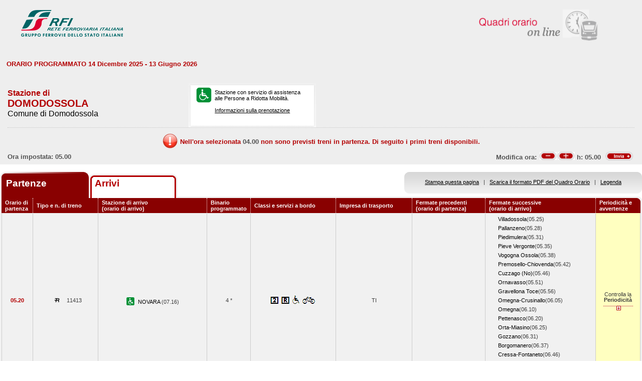

--- FILE ---
content_type: text/html; charset=utf-8
request_url: https://prm.rfi.it/qo_prm/QO_Partenze_SiPMR.aspx?Id=1157&lin=it&dalle=05.00&alle=05.59&ora=04.00&guid=
body_size: 47232
content:

    
<!DOCTYPE html PUBLIC "-//W3C//DTD XHTML 1.0 Strict//EN" "http://www.w3.org/TR/xhtml1/DTD/xhtml1-strict.dtd">
<html xmlns="http://www.w3.org/1999/xhtml" lang="it" xml:lang="it">
<head>
	<meta http-equiv="Content-Type" content="text/html; charset=UTF-8" />
	<title>Orario dei treni in partenza dalla stazione di Domodossola - RFI</title>
	<link rel="stylesheet" href="css/styleQO.css" media="screen" />
	<!--[if IE 7]><link rel="stylesheet" href="css/ie7.css" media="screen" /><![endif]-->
	<!--[if IE 6]><link rel="stylesheet" href="css/ie6.css" media="screen" /><![endif]-->
	<script type="text/javascript" src="js/utility.js"></script>
	<script type="text/javascript" src="js/expandCollapseTxt.js"></script>
</head>
<body style="min-width:960px" class="pageBody">
	<!-- CONTAINER -->
	<div id="container" class="content">
		<div class="hidden"><a name="top" id="top"></a>
			Metanavigazione in questa pagina:
			<ul>
				<li><a href="#navigation">Vai al menu principale</a></li>
				<li><a href="#menuNav">Vai al menu di navigazione</a></li>
				<li><a href="#qorario">Vai al quadro orario</a></li>
				<li><a href="#footerFS">Vai ai link di footer</a></li>
			</ul>
		</div>
		
		<!-- HEADER -->
        <table width="100%" cellpadding="0" cellspacing="0">
        
        
        <tr>
            <td>
                <div class="logo">
                
                    <div class="radio">
                        <div>
                            <img align="right" alt="Libera circolazione di persone e beni" src="images/quadri_orario2.png"></img>
                            <div class="cl">
                            </div>
                        </div>
                    </div>
                    
                        <img alt="Rete Ferroviaria Italiana" src="images/logo.gif" />
                    
                    <div class="cl">
                    </div>
                </div>
            </td>
        </tr>                
        
        </table>
        <!-- /HEADER -->

    	<!-- CONTENUTI -->				
		
		
		
		
		
				
		
		
		
		
		
		
		<div id="content">

			<!-- Menu di navigazione -->
                        
            <!-- /Menu di navigazione -->

			<!-- Paragrafo -->			
			<div class="ContParag">
				<a name="qorario" id="qorario"></a>				
                
                <div style="background-color:#eeeeee">
                
				<!-- Titolo -->
			    
				
				<div class="QOtobBoxToolsUpper">
					<div class="angBotDx">
						<div class="TopTabSxUpper">
							<div class="topLink">							
							    
    							     ORARIO PROGRAMMATO 14 Dicembre 2025 - 13 Giugno 2026
							    							
							</div>
							<div class="botLink"></div>
							<!--<div class="clearRight"></div>-->						
						</div>
						<!--<div class="clearLeft"></div>-->
						<div class="clearDiv"></div>
						<!-- /Link destra -->
					</div>						
				</div>
				</div>
					
				<form name="form1" method="post" action="QO_Partenze_SiPMR.aspx?Id=1157&amp;lin=it&amp;dalle=05.00&amp;alle=05.59&amp;ora=04.00&amp;guid=" id="form1" class="bot">
<div>
<input type="hidden" name="__EVENTTARGET" id="__EVENTTARGET" value="" />
<input type="hidden" name="__EVENTARGUMENT" id="__EVENTARGUMENT" value="" />
<input type="hidden" name="__VIEWSTATE" id="__VIEWSTATE" value="/[base64]" />
</div>

<script type="text/javascript">
//<![CDATA[
var theForm = document.forms['form1'];
if (!theForm) {
    theForm = document.form1;
}
function __doPostBack(eventTarget, eventArgument) {
    if (!theForm.onsubmit || (theForm.onsubmit() != false)) {
        theForm.__EVENTTARGET.value = eventTarget;
        theForm.__EVENTARGUMENT.value = eventArgument;
        theForm.submit();
    }
}
//]]>
</script>


<script src="/QO_PRM/WebResource.axd?d=npd75QJOZX-3MfBLVaHoRIplxvAyQ_liQKNwy7FutO1pgt6ePGBPsnC3ZwOtIKO0kyYOa_TS_1N02pf3Ll3B7EiGo3k1&amp;t=636271743501517547" type="text/javascript"></script>


<script src="/QO_PRM/ScriptResource.axd?d=sWnZjmEEr9cgN4LJeIL2SBgE_IBj9gUaZALgtHTvaFb8wOkFONyUT5qE3Q37ay1aAFCURrnBXrfahW3UEJcgsRMgh0LSR6l2dBUpRCruX0QX7wzXCV_2_wWaIoKMFBbtx6HLSzO7CaCELKmxdh34Jk5izYc1&amp;t=3f4a792d" type="text/javascript"></script>
<script src="/QO_PRM/ScriptResource.axd?d=3nwHPG4vps7gCuCltfdOvNmIVxo1s5rnmqwzPEG0AhJRLd1xQoK_MGm2uDVeJlhh4IESQZVheUs3OrbmoKI1wyr3BhpY9SS2Flf_6C5wmxtJAl_-T-G3tDa_sZSPp_yPx3XK3RyR5F1Fnmv7i1MuvFKPW6lQIObOIEC5m6AW8XMbjK2P0&amp;t=3f4a792d" type="text/javascript"></script>
<div>

	<input type="hidden" name="__VIEWSTATEGENERATOR" id="__VIEWSTATEGENERATOR" value="DB9C7E56" />
	<input type="hidden" name="__EVENTVALIDATION" id="__EVENTVALIDATION" value="/wEWBwLZj7KDDQL/yYM7AsmDjosHAvmYi+wDAovP0xgCyrCn6AMC18aVmwKagz4rcO00yj8f88mIcvccUmdWOA==" />
</div>				
		       
				<div id="QOtobBoxTools">
					<div class="tl">
					    <div class="tr">
						<div class="bl">
						<div class="br">
							<div class="int">
								<div class="top">
									<div class="left">
										<div class="Sx">										
										    
    							                <h4>Stazione di</h4>
							                										
											
											<h2>DOMODOSSOLA</h2>
											
							                        <h3>Comune di Domodossola</h3>
						                        
											
										</div>
										<div class="Dx">
											<div class="pmr">
												<div class="pmrTop">
													<div class="pmrBot">
														
														    <img src="images/ico_pmr_big.gif" alt="Stazione con servizio di assistenza alle Persone a Ridotta Mobilit&agrave;" />
														    														    
														    
							                                    <p>Stazione con servizio di assistenza<br />alle Persone a Ridotta Mobilit&agrave;.<br /><br />
															    <a href="popup_SiPMR.aspx?lin=it" title="Vai alle informazioni su come richiedere il servizio di assistenza" onclick="open_popup('popup_SiPMR.aspx?lin=it', 780, 410, 350, 20); return false;">
															    Informazioni sulla prenotazione</a>
														        </p>
						                                    
													</div>
												</div>
											</div>
											<!--
											<div class="postit">
											    <div class="postitTop">
													<div class="postitBot">
													   <span style="color:#B30002; font-weight:bold">26/01/2026</span>
														<!--
														<p><a href="http://www.fsnews.it/cms/v/index.jsp?vgnextoid=d3b868ae9d50a110VgnVCM10000080a3e90aRCRD" title="Link esterno alla sezione di FSNews dedicata alle modifiche alla circolazione" >Controlla qui se sono previste temporanee modifiche alla circolazione nei giorni che ti interessano</a></p>
														<p>Controlla qui se sono previste temporanee modifiche alla circolazione nei giorni che ti interessano</p>
												
													</div>
												</div>
											</div>
											-->
										</div>
									</div>
									<div class="right" style="padding-right:5px">
									
									      
									
										
                                    </div>
									<div class="clearDiv"></div>
								</div>
								
								<div class="bot" style="height:48px">
									
									<table style="height:100%; width:100%" cellpadding="0" cellspacing="0">
									    <tr>
									        <td colspan="2" style="text-align:center">
									            <img id="imgNoTreni" src="images/exclamation32x32.png" style="border-width:0px;" />
									            <span id="lblMessaggio_1" style="color:#B30002;position:relative; top:-10px">Nell'ora selezionata </span>
									            <span id="lblMessaggio_2" style="color:#535353;position:relative; top:-10px">04.00</span>
									            <span id="lblMessaggio_3" style="color:#B30002;position:relative; top:-10px"> non sono previsti treni in partenza. Di seguito i primi treni disponibili.</span>
									        </td>
									    </tr>	
									    <tr>
									        <td style="width:50%; text-align:left">
									            
					                                Ora impostata: 
				                                 05.00
									        </td>
									        <td style="width:50%; text-align:right">
									             <script type="text/javascript">
//<![CDATA[
Sys.WebForms.PageRequestManager._initialize('ScriptManager1', document.getElementById('form1'));
Sys.WebForms.PageRequestManager.getInstance()._updateControls(['tUpdatePanel1','tUpdatePanel3'], [], [], 90);
//]]>
</script>

								            
								            <!-- Sezione Modifica Ora -->
								            <table style="width:100%">
								                <tr>
								                    <td>
								                       <div id="UpdatePanel1">
	
                                                        <span id="lblOra" style="position:relative; top:-.6px">
			                                                    Modifica ora:  
		                                                    </span>  
                                                        
                                                        <input type="submit" name="btnCambiaOraMeno" value="" id="btnCambiaOraMeno" title="Indietro di 1h" style="background-image:url('images/buttonMenoSmall.gif'); background-repeat:no-repeat; 
                                                                position:relative; left:2px; background-position:center; width:34px; height:16px; 
                                                                border-style:none; background-color:Transparent;" />
		                                                <input type="submit" name="btnCambiaOraPiu" value="" id="btnCambiaOraPiu" title="Avanti di 1h" style="background-image:url('images/buttonPiuSmall.gif'); background-repeat:no-repeat; 
                                                                position:relative; background-position:center; width:34px; height:16px; 
                                                                border-style:none; background-color:Transparent;" />
		                                                <span id="Label1" style="position:relative; top:-.6px">h:</span>                                                     
                                                        <span id="lblCambiaOra" style="position:relative; top:-.6px">05.00</span>                                                                                                   		
					                                   
</div>
								                    </td>
								                    <td style="width:60px">
								                        <input type="image" name="btnOrario" id="btnOrario" title="Avvia la ricerca per ora" class="butImg" src="images/buttonInviaSmall.gif" style="height:17px;width:55px;border-width:0px;" />
                                                                                         
	                                                    
								                    
								                    </td>
								                </tr>
								            </table>									            
									        </td>
									    </tr>								
									</table>
																
								</div>
																
							</div>
						</div></div>
					</div></div>
				</div>				
				
				<div class="TopTab">
					<div class="angBotDx">
					    
						<!-- Tab Arrivi/Partenze -->
						<div class="TopTabSx">
						    
							<div class="tab on">
							
                                <span class="ap">Partenze&nbsp;</span>
                            
							</div>
							<div class="tab off">                                
                                
                                    <a style="color: #b30002;" title="Vai all'orario dei treni in arrivo nella stazione di Domodossola" href="QO_Arrivi_SiPMR.aspx?Id=1157&amp;lin=it&amp;dalle=04.00&amp;alle=04.59&ora=04.00&amp;guid=">Arrivi</a>
                                                                
                            </div>
                            
                            
														
							<div class="clearLeft"></div>
						</div>																													
						<!-- /Tab Arrivi/Partenze -->
						<!-- Link destra -->
						<div class="TopTabDx">
                                        						
                            <div class="topLink">		
                                
                                    <a href="QO_Stampa.aspx?Tipo=P&amp;id=1157&amp;lin=it&amp;dalle=05.00&amp;alle=05.59" title="Vai al formato stampa" onclick="open_popup('QO_Stampa.aspx?Tipo=P&amp;id=1157&amp;lin=it&amp;dalle=05.00&amp;alle=05.59', 1100, 1000, 100, 0); return false;">Stampa questa pagina</a>
                                			
                                &nbsp;&nbsp;|&nbsp;&nbsp;
								
                                
                                    <a href="QO_Pdf.aspx?Tipo=P&amp;lin=it&amp;id=1157" title="Scarica il PDF">Scarica il formato PDF del Quadro Orario</a>
                                
                                &nbsp;&nbsp;|&nbsp;&nbsp;
																								
                                
                                    <a href="legenda.aspx?tipo=P&amp;id=1157&amp;lin=it" title="Vai alla Legenda" onclick="open_popup('legenda.aspx?tipo=P&amp;id=1157&amp;lin=it', 500, 700, 350, 20); return false;">Legenda</a>
                                							
                            </div>
                            <div class="botLink"></div>
                            <div class="clearRight"></div>
						
                        </div>
						<div class="clearLeft"></div>
						<!-- /Link destra -->
					</div>
				</div>				
				<!-- Tabella Quadro Orario -->
				<h4 class="hidden">Quadro orario dei treni in partenza</h4>					
				<div class="contTab">
					<table border="0" cellpadding="0" cellspacing="0" width="100%" class="QOtab" summary="La tabella contiene le informazioni relative ai treni in partenza dalla stazione di Domodossola. Vengono riportate informazioni su l'orario, il numero del treno, la stazione di arrivo, il binario di partenza, classi e servizi a bordo, fermate precedenti e fermate successive, periodicit&agrave; e avvertenze.">
						<thead>
							<tr class="rigatop">
								<th scope="col" style="width:5%">
								
								
                                    Orario di partenza
                                
								</th>
								<th scope="col">
								
								
                                    Tipo e n. di treno
                                
								</th>
								<th scope="col">
								
	                                Stazione di arrivo
                                
								<br />
								
	                                (orario di arrivo)
                                
								</th>
								<th scope="col" style="width:6%">
								
								
	                                Binario programmato
                                
								</th>
								<th scope="col">
								
	                                Classi e servizi a bordo
                                
								</th>
								<th scope="col">
								
	                                Impresa di trasporto
                                
								</th>
								<th scope="col">
								
	                                Fermate precedenti
                                
								<br />
								
	                                (orario di partenza)
                                
								</th>
								<th scope="col">
								
	                                Fermate successive
                                
								<br />
								
	                                (orario di arrivo)
                                
								</th>
								<th scope="col" class="cellaultima">
								
								
	                                Periodicit&agrave; e avvertenze
                                
								</th>
							</tr>
						</thead>
						<tbody>
							
                                        <tr>
                                    
                                    
                                    
								    <td class="cellauno center" style="text-align:center">
								        05.20
								    </td>				    
								    <td class="center">
								    
								    
								        <img src="images/trn_R.gif" alt="Treno Regionale" />
								    11413
								    
								    </td>
								    <td class="center">
								        
								        <img src="images/ico_pmr.gif" alt="Stazione con servizio di assistenza alle Persone a Ridotta Mobilit&agrave;" class="ico" />
								        
								            <a href="QO_Partenze_SiPMR.aspx?Id=1786&amp;lin=it&amp;dalle=05.00&amp;alle=05.59&amp;ora=04.00&amp;guid=">
								                NOVARA 
                                                 		            
								            </a>
								        
								            (07.16)								        
								    </td>
								    <td class="center">
								        4 *								                        
								                        
								    </td>
								    <td class="center">
									    
									
                                                <img src='IMAGES/2.gif' alt='Servizio di Seconda Classe' />&nbsp;
                                         
                                                <img src='IMAGES/R.gif' alt='Prenotazione obbligatoria' />&nbsp;
                                         
                                                <img src='IMAGES/accessib.gif' alt='Treno con carrozza dotata di posto attrezzato e bagno accessibile per passeggeri su sedia a ruote' />&nbsp;
                                         
                                                <img src='IMAGES/bici.gif' alt='Servizio di trasporto Bici al seguito' />&nbsp;
                                         
                                    
								    </td>
								    <td class="center">
								        TI
								        
                                    </td>                                  
								    <td>
									    
							        		    
								        &nbsp;</td>							        
								    <td>
								        
							        
                                                <span></span><a href="QO_Partenze_SiPMR.aspx?Id=2864&amp;lin=it&amp;dalle=05.00&amp;alle=05.59&amp;ora=04.00&amp;guid=">Villadossola</a>(05.25)
                                            
		                                        <br/>
                                            
                                                <span></span><a href="QO_Partenze_SiPMR.aspx?Id=1881&amp;lin=it&amp;dalle=05.00&amp;alle=05.59&amp;ora=04.00&amp;guid=">Pallanzeno</a>(05.28)
                                            
		                                        <br/>
                                            
                                                <span></span><a href="QO_Partenze_SiPMR.aspx?Id=1981&amp;lin=it&amp;dalle=05.00&amp;alle=05.59&amp;ora=04.00&amp;guid=">Piedimulera</a>(05.31)
                                            
		                                        <br/>
                                            
                                                <span></span><a href="QO_Partenze_SiPMR.aspx?Id=2925&amp;lin=it&amp;dalle=05.00&amp;alle=05.59&amp;ora=04.00&amp;guid=">Pieve Vergonte</a>(05.35)
                                            
		                                        <br/>
                                            
                                                <span></span><a href="QO_Partenze_SiPMR.aspx?Id=2903&amp;lin=it&amp;dalle=05.00&amp;alle=05.59&amp;ora=04.00&amp;guid=">Vogogna Ossola</a>(05.38)
                                            
		                                        <br/>
                                            
                                                <span></span><a href="QO_Partenze_SiPMR.aspx?Id=2132&amp;lin=it&amp;dalle=05.00&amp;alle=05.59&amp;ora=04.00&amp;guid=">Premosello-Chiovenda</a>(05.42)
                                            
		                                        <br/>
                                            
                                                <span></span><a href="QO_Partenze_SiPMR.aspx?Id=44630456&amp;lin=it&amp;dalle=05.00&amp;alle=05.59&amp;ora=04.00&amp;guid=">Cuzzago (No)</a>(05.46)
                                            
		                                        <br/>
                                            
                                                <span></span><a href="QO_Partenze_SiPMR.aspx?Id=1821&amp;lin=it&amp;dalle=05.00&amp;alle=05.59&amp;ora=04.00&amp;guid=">Ornavasso</a>(05.51)
                                            
		                                        <br/>
                                            
                                                <span></span><a href="QO_Partenze_SiPMR.aspx?Id=1351&amp;lin=it&amp;dalle=05.00&amp;alle=05.59&amp;ora=04.00&amp;guid=">Gravellona Toce</a>(05.56)
                                            
		                                        <br/>
                                            
                                                <span></span><a href="QO_Partenze_SiPMR.aspx?Id=1809&amp;lin=it&amp;dalle=05.00&amp;alle=05.59&amp;ora=04.00&amp;guid=">Omegna-Crusinallo</a>(06.05)
                                            
		                                        <br/>
                                            
                                                <span></span><a href="QO_Partenze_SiPMR.aspx?Id=1808&amp;lin=it&amp;dalle=05.00&amp;alle=05.59&amp;ora=04.00&amp;guid=">Omegna</a>(06.10)
                                            
		                                        <br/>
                                            
                                                <span></span><a href="QO_Partenze_SiPMR.aspx?Id=1960&amp;lin=it&amp;dalle=05.00&amp;alle=05.59&amp;ora=04.00&amp;guid=">Pettenasco</a>(06.20)
                                            
		                                        <br/>
                                            
                                                <span></span><a href="QO_Partenze_SiPMR.aspx?Id=1824&amp;lin=it&amp;dalle=05.00&amp;alle=05.59&amp;ora=04.00&amp;guid=">Orta-Miasino</a>(06.25)
                                            
		                                        <br/>
                                            
                                                <span></span><a href="QO_Partenze_SiPMR.aspx?Id=1342&amp;lin=it&amp;dalle=05.00&amp;alle=05.59&amp;ora=04.00&amp;guid=">Gozzano</a>(06.31)
                                            
		                                        <br/>
                                            
                                                <span></span><a href="QO_Partenze_SiPMR.aspx?Id=661&amp;lin=it&amp;dalle=05.00&amp;alle=05.59&amp;ora=04.00&amp;guid=">Borgomanero</a>(06.37)
                                            
		                                        <br/>
                                            
                                                <span></span><a href="QO_Partenze_SiPMR.aspx?Id=1116&amp;lin=it&amp;dalle=05.00&amp;alle=05.59&amp;ora=04.00&amp;guid=">Cressa-Fontaneto</a>(06.46)
                                            
		                                        <br/>
                                            
                                                <span></span><a href="QO_Partenze_SiPMR.aspx?Id=2601&amp;lin=it&amp;dalle=05.00&amp;alle=05.59&amp;ora=04.00&amp;guid=">Suno</a>(06.50)
                                            
		                                        <br/>
                                            
                                                <span></span><a href="QO_Partenze_SiPMR.aspx?Id=1636&amp;lin=it&amp;dalle=05.00&amp;alle=05.59&amp;ora=04.00&amp;guid=">Momo</a>(06.55)
                                            
		                                        <br/>
                                            
                                                <span></span><a href="QO_Partenze_SiPMR.aspx?Id=751&amp;lin=it&amp;dalle=05.00&amp;alle=05.59&amp;ora=04.00&amp;guid=">Caltignaga</a>(07.05)
                                            	
                                    
                                       
								    &nbsp;</td>
								        
								        
								        <td class="periodavv showPeriodicita"></td>
								        
							        </tr>
							        
							        
							        
							        							        
							        
							        
							        <tr>
							                
								                <td colspan="10" class="rowOpenGrey">
								            
                                                                       
									        <div class="contdettaglio">
										        <div class="hidden"><strong>Periodicit&agrave; e Avvertenze del Treno 11413 delle ore 07.16</strong></div>
										        <div class="dettaglio" id="divDettaglio">
											        <div class="Sx">
												        
												        <h5>												        
												        
                                                            PeriodicitÃ    
                                                         
												        </h5>
                                                        <br />
                                                        
												        
                                                            <!--*NON CIRCOLA NEI GIORNI FESTIVI E SABATO<br />&nbsp;-->
                    								        *NON CIRCOLA NEI GIORNI FESTIVI E SABATO<br />&nbsp;
                    								        
                                                        
											        </div>
											        <div class="Dx">
												        
											        </div>
											        <div class="clear"></div>
										        </div>
									        </div>
									       									        
								        </td>								        
							        </tr>
							        
                                                            
							            <tr class="dispari">							    
							        
                                    
                                    
								    <td class="cellauno center" style="text-align:center">
								        05.54
								    </td>				    
								    <td class="center">
								    
								    
								        <img src="images/trn_RE.gif" alt="Treno Regio Express" />   
								    4252
								    
								    </td>
								    <td class="center">
								        BRIG
                                        
								            (06.25)								        
								    </td>
								    <td class="center">
								        2								                        
								                        
								    </td>
								    <td class="center">
									    
									
                                                <img src='IMAGES/2.gif' alt='Servizio di Seconda Classe' />&nbsp;
                                         
                                    
								    </td>
								    <td class="center">
								        BLS
								        
                                    </td>                                  
								    <td>
									    
							        		    
								        &nbsp;</td>							        
								    <td>
								        
							        	
                                    
                                       
								    &nbsp;</td>
								        
								        
								        <td class="periodavv showPeriodicita"></td>
								        
							        </tr>
							        
							        
							        
							        							        
							        
							        
							        <tr>
							                
							                    <td colspan="10" class="rowOpen">
							                
                                                                       
									        <div class="contdettaglio">
										        <div class="hidden"><strong>Periodicit&agrave; e Avvertenze del Treno 904252 delle ore 06.25</strong></div>
										        <div class="dettaglio" id="divDettaglio">
											        <div class="Sx">
												        
												        <h5>												        
												        
                                                            PeriodicitÃ    
                                                         
												        </h5>
                                                        <br />
                                                        
												        
                                                            <!--*CIRCOLA LUNEDI, MARTEDI, MERCOLEDI, GIOVEDI E VENERDI<br />*FINO AL 28/07/2025 PARTE ALLE ORE 5.42<br />&nbsp;-->
                    								        *CIRCOLA LUNEDI, MARTEDI, MERCOLEDI, GIOVEDI E VENERDI<br />*FINO AL 28/07/2025 PARTE ALLE ORE 5.42<br />&nbsp;
                    								        
                                                        
											        </div>
											        <div class="Dx">
												        
											        </div>
											        <div class="clear"></div>
										        </div>
									        </div>
									       									        
								        </td>								        
							        </tr>
							        
                                
                                        <tr>
                                    
                                    
                                    
								    <td class="cellauno center" style="text-align:center">
								        05.56
								    </td>				    
								    <td class="center">
								    
								    
								        <img src="images/trn_RE.gif" alt="Treno Regio Express" />   
								    2413
								    
								    </td>
								    <td class="center">
								        
								        <img src="images/ico_pmr.gif" alt="Stazione con servizio di assistenza alle Persone a Ridotta Mobilit&agrave;" class="ico" />
								        
								            <a href="QO_Partenze_SiPMR.aspx?Id=1603&amp;lin=it&amp;dalle=05.00&amp;alle=05.59&amp;ora=04.00&amp;guid=">
								                MILANO CENTRALE 
                                                 		            
								            </a>
								        
								            (07.39)								        
								    </td>
								    <td class="center">
								        1								                        
								                        
								    </td>
								    <td class="center">
									    
									
                                                <img src='IMAGES/1_2.gif' alt='Servizio di Prima e Seconda Classe' />&nbsp;
                                         
                                                <img src='IMAGES/accessib.gif' alt='Treno con carrozza dotata di posto attrezzato e bagno accessibile per passeggeri su sedia a ruote' />&nbsp;
                                         
                                                <img src='IMAGES/bici.gif' alt='Servizio di trasporto Bici al seguito' />&nbsp;
                                         
                                    
								    </td>
								    <td class="center">
								        TN
								        
                                    </td>                                  
								    <td>
									    
							        		    
								        &nbsp;</td>							        
								    <td>
								        
							        
                                                <img src="images/ico_pmr.gif" alt="Stazione con servizio di assistenza alle Persone a Ridotta Mobilit&agrave;" class="ico" /><a href="QO_Partenze_SiPMR.aspx?Id=2799&amp;lin=it&amp;dalle=05.00&amp;alle=05.59&amp;ora=04.00&amp;guid=">Verbania-Pallanza</a>(06.15)
                                            
		                                        <br/>
		                                    
                                                <img src="images/ico_pmr.gif" alt="Stazione con servizio di assistenza alle Persone a Ridotta Mobilit&agrave;" class="ico" /><a href="QO_Partenze_SiPMR.aspx?Id=2594&amp;lin=it&amp;dalle=05.00&amp;alle=05.59&amp;ora=04.00&amp;guid=">Stresa</a>(06.22)
                                            
		                                        <br/>
		                                    
                                                <img src="images/ico_pmr.gif" alt="Stazione con servizio di assistenza alle Persone a Ridotta Mobilit&agrave;" class="ico" /><a href="QO_Partenze_SiPMR.aspx?Id=440&amp;lin=it&amp;dalle=05.00&amp;alle=05.59&amp;ora=04.00&amp;guid=">Arona</a>(06.34)
                                            
		                                        <br/>
		                                    
                                                <span></span><a href="QO_Partenze_SiPMR.aspx?Id=2519&amp;lin=it&amp;dalle=05.00&amp;alle=05.59&amp;ora=04.00&amp;guid=">Sesto Calende</a>(06.41)
                                            
		                                        <br/>
                                            
                                                <img src="images/ico_pmr.gif" alt="Stazione con servizio di assistenza alle Persone a Ridotta Mobilit&agrave;" class="ico" /><a href="QO_Partenze_SiPMR.aspx?Id=1291&amp;lin=it&amp;dalle=05.00&amp;alle=05.59&amp;ora=04.00&amp;guid=">Gallarate</a>(06.57)
                                            
		                                        <br/>
		                                    
                                                <img src="images/ico_pmr.gif" alt="Stazione con servizio di assistenza alle Persone a Ridotta Mobilit&agrave;" class="ico" /><a href="QO_Partenze_SiPMR.aspx?Id=712&amp;lin=it&amp;dalle=05.00&amp;alle=05.59&amp;ora=04.00&amp;guid=">Busto Arsizio</a>(07.02)
                                            
		                                        <br/>
		                                    
                                                <img src="images/ico_pmr.gif" alt="Stazione con servizio di assistenza alle Persone a Ridotta Mobilit&agrave;" class="ico" /><a href="QO_Partenze_SiPMR.aspx?Id=24847132&amp;lin=it&amp;dalle=05.00&amp;alle=05.59&amp;ora=04.00&amp;guid=">Rho Fiera</a>(07.20)
                                            	
                                    
                                       
								    &nbsp;</td>
								        
								        
								        <td class="center">&nbsp;</td>
								        
							        </tr>
							        
							        
							        
							        							        
							        
							                                    
							            <tr class="dispari">							    
							        
                                    
                                    
								    <td class="cellauno center" style="text-align:center">
								        05.58
								    </td>				    
								    <td class="center">
								    
								    
								        <img src="images/trn_RE.gif" alt="Treno Regio Express" />   
								    4258
								    
								    </td>
								    <td class="center">
								        BERN
                                        
								            (08.21)								        
								    </td>
								    <td class="center">
								        3								                        
								                        
								    </td>
								    <td class="center">
									    
									
                                                <img src='IMAGES/2.gif' alt='Servizio di Seconda Classe' />&nbsp;
                                         
                                    
								    </td>
								    <td class="center">
								        BLS
								        
                                    </td>                                  
								    <td>
									    
							        		    
								        &nbsp;</td>							        
								    <td>
								        
							        
                                                <span></span><a href="QO_Partenze_SiPMR.aspx?Id=27209985&amp;lin=it&amp;dalle=05.00&amp;alle=05.59&amp;ora=04.00&amp;guid=">Preglia</a>(06.01)
                                            
		                                        <br/>
                                            
                                                <span></span><a href="QO_Partenze_SiPMR.aspx?Id=27210081&amp;lin=it&amp;dalle=05.00&amp;alle=05.59&amp;ora=04.00&amp;guid=">Varzo</a>(06.07)
                                            
		                                        <br/>
                                            
                                                <span></span><a href="QO_Partenze_SiPMR.aspx?Id=17600677&amp;lin=it&amp;dalle=05.00&amp;alle=05.59&amp;ora=04.00&amp;guid=">Iselle Trasquera</a>(06.14)
                                            
		                                        <br/>
                                            
                                                <span></span><a href="QO_Partenze_SiPMR.aspx?Id=17452483&amp;lin=it&amp;dalle=05.00&amp;alle=05.59&amp;ora=04.00&amp;guid=">Brig</a>(06.32)
                                            
		                                        <br/>
                                            
                                                <span></span><a href="QO_Partenze_SiPMR.aspx?Id=17452732&amp;lin=it&amp;dalle=05.00&amp;alle=05.59&amp;ora=04.00&amp;guid=">Goppestein</a>(06.59)
                                            
		                                        <br/>
                                            
                                                <span></span><a href="QO_Partenze_SiPMR.aspx?Id=17453561&amp;lin=it&amp;dalle=05.00&amp;alle=05.59&amp;ora=04.00&amp;guid=">Kandersteg</a>(07.14)
                                            
		                                        <br/>
                                            
                                                <span></span><a href="QO_Partenze_SiPMR.aspx?Id=17453562&amp;lin=it&amp;dalle=05.00&amp;alle=05.59&amp;ora=04.00&amp;guid=">Frutigen</a>(07.30)
                                            
		                                        <br/>
                                            
                                                <span></span><a href="QO_Partenze_SiPMR.aspx?Id=40762491&amp;lin=it&amp;dalle=05.00&amp;alle=05.59&amp;ora=04.00&amp;guid=">Reichenbach K.</a>(07.34)
                                            
		                                        <br/>
                                            
                                                <span></span><a href="QO_Partenze_SiPMR.aspx?Id=40762493&amp;lin=it&amp;dalle=05.00&amp;alle=05.59&amp;ora=04.00&amp;guid=">Mulenen</a>(07.36)
                                            
		                                        <br/>
                                            
                                                <span></span><a href="QO_Partenze_SiPMR.aspx?Id=17453563&amp;lin=it&amp;dalle=05.00&amp;alle=05.59&amp;ora=04.00&amp;guid=">Spiez</a>(07.44)
                                            
		                                        <br/>
                                            
                                                <span></span><a href="QO_Partenze_SiPMR.aspx?Id=17453564&amp;lin=it&amp;dalle=05.00&amp;alle=05.59&amp;ora=04.00&amp;guid=">Thun</a>(07.59)
                                            
		                                        <br/>
                                            
                                                <span></span><a href="QO_Partenze_SiPMR.aspx?Id=40762494&amp;lin=it&amp;dalle=05.00&amp;alle=05.59&amp;ora=04.00&amp;guid=">Munsingen</a>(08.08)
                                            	
                                    
                                       
								    &nbsp;</td>
								        
								        
								        <td class="center">&nbsp;</td>
								        
							        </tr>
							        
							        
							        
							        							        
							        
							        
														
						</tbody>
					</table>				
				</div>
				
				
                    <script type="text/javascript">

                        initExpandCollapseText('images/plus2.gif', 'images/minus2.gif', 'Esplodi il dettaglio', 'Comprimi il dettaglio', 'it');
			   
                    </script>   
                
				<!-- /Tabella Quadro Orario -->	                               
                
				<!-- Paginazione -->
			    <div class="PageNumb">	
                    
                    <table style="width:100%" cellpadding="0" cellspacing="0">
                        <tr>
                            <td style="width:50%">
                            </td>
                            <td style=" text-align:right">
                                    <!-- Sezione Modifica Ora -->
				                     <table style="width:100%">
				                      <tr style="vertical-align: top">
				                            <td>
				                                 <div id="UpdatePanel3">
	
                                                        <span id="lblOraBottom" style="position:relative; top:-.6px">
                                                                Modifica ora:  
                                                            </span>  
                                                        
                                                        <input type="submit" name="btnCambiaOraMenoBottom" value="" id="btnCambiaOraMenoBottom" title="Indietro di 1h" style="background-image:url('images/buttonMenoSmall.gif'); background-repeat:no-repeat; 
                                                                position:relative; left:2px; background-position:center; width:34px; height:16px; 
                                                                border-style:none; background-color:Transparent;" />
                                                        <input type="submit" name="btnCambiaOraPiuBottom" value="" id="btnCambiaOraPiuBottom" title="Avanti di 1h" style="background-image:url('images/buttonPiuSmall.gif'); background-repeat:no-repeat; 
                                                                position:relative; background-position:center; width:34px; height:16px; 
                                                                border-style:none; background-color:Transparent;" />
                                                        <span id="Label3" style="position:relative; top:-.6px">h:</span>                                                     
                                                        <span id="lblCambiaOraBottom" style="position:relative; top:-.6px">05.00</span>                                                                                                   		
	                                                   
</div>
				                            </td>
				                            <td style="width:60px">
				                                <input type="image" name="btnOrarioBottom" id="btnOrarioBottom" title="Avvia la ricerca per ora" class="butImg" src="images/buttonInviaSmall.gif" style="height:17px;width:55px;border-width:0px;position:relative; top:-1px" />
                                                                                 
                                                
        				                    
				                            </td>
				                      </tr>
				                     </table>
                             </td>                            
                        </tr>
                        <tr>
                            <td style="width:50%">
                            </td>
                            <td style=" text-align:right; position:relative; top:-15px; padding-right:3px">
                                	
                            </td>
                        </tr>
                    </table>
                    					    
			        <!--
				                        <a title="Vai alla prima pagina" href="QO_Partenze_SiPMR.aspx?Id=1157&amp;pag=01&amp;start=0&amp;stop=6&amp;dalle=05.00&amp;alle=05.59">&laquo;</a>&nbsp;&nbsp;
				                                                
                                        <a title="Vai alla pagina precedente" href="QO_Partenze_SiPMR.aspx?Id=1157&amp;pag=-1&amp;start=-6&amp;stop=-6&amp;dalle=05.00&amp;alle=05.59">&lsaquo;</a>&nbsp;&nbsp;
                                    
                                                    <a title="Pagina 1" href="QO_Partenze_SiPMR.aspx?Id=1157&amp;pag=1&amp;start=0&amp;stop=4&amp;dalle=05.00&amp;alle=05.59">1</a>&nbsp;&nbsp;
                                                
				                    <a title="Vai alla pagina successiva" href="QO_Partenze_SiPMR.aspx?Id=1157&amp;pag=1&amp;start=6&amp;stop=4&amp;dalle=05.00&amp;alle=05.59">&rsaquo;</a>&nbsp;&nbsp;
				                
				                    <a title="Vai all'ultima pagina" href="QO_Partenze_SiPMR.aspx?Id=1157&amp;pag=1&amp;start=0&amp;stop=4&amp;dalle=05.00&amp;alle=05.59">&raquo;</a>
				                

			            </div>-->
			    <!-- /Paginazione -->                    
                </div>
                <br />			    
			    

<script type="text/javascript">
//<![CDATA[
Sys.Application.initialize();
//]]>
</script>
</form>	
			
			
			</div>
			<!-- /Paragrafo -->
		</div>
		<!-- /CONTENUTI -->
    </div>
	<!-- /CONTAINER -->   
    
	<!-- FOOTER -->
	
	<!-- /FOOTER -->	
</body>
</html>